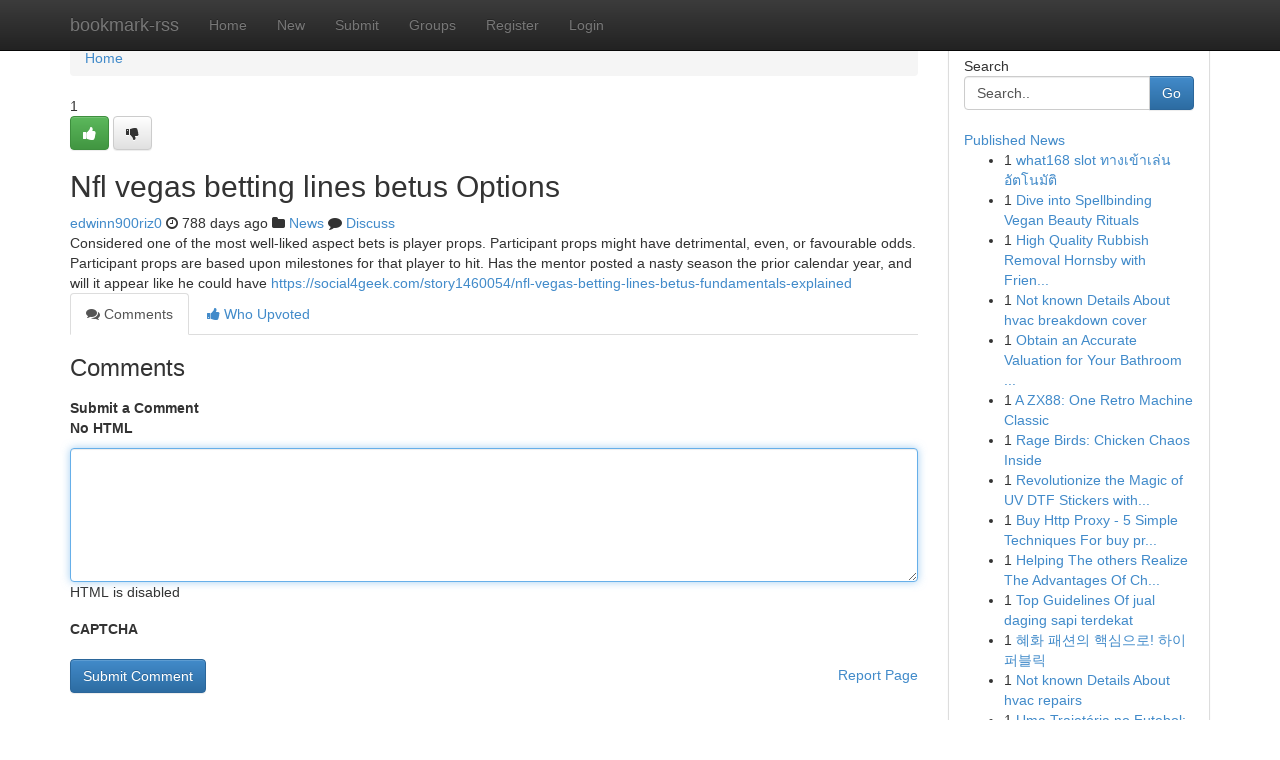

--- FILE ---
content_type: text/html; charset=UTF-8
request_url: https://bookmark-rss.com/story15988452/nfl-vegas-betting-lines-betus-options
body_size: 5242
content:
<!DOCTYPE html>
<html class="no-js" dir="ltr" xmlns="http://www.w3.org/1999/xhtml" xml:lang="en" lang="en"><head>

<meta http-equiv="Pragma" content="no-cache" />
<meta http-equiv="expires" content="0" />
<meta http-equiv="Content-Type" content="text/html; charset=UTF-8" />	
<title>Nfl vegas betting lines betus Options</title>
<link rel="alternate" type="application/rss+xml" title="bookmark-rss.com &raquo; Feeds 1" href="/rssfeeds.php?p=1" />
<link rel="alternate" type="application/rss+xml" title="bookmark-rss.com &raquo; Feeds 2" href="/rssfeeds.php?p=2" />
<link rel="alternate" type="application/rss+xml" title="bookmark-rss.com &raquo; Feeds 3" href="/rssfeeds.php?p=3" />
<link rel="alternate" type="application/rss+xml" title="bookmark-rss.com &raquo; Feeds 4" href="/rssfeeds.php?p=4" />
<link rel="alternate" type="application/rss+xml" title="bookmark-rss.com &raquo; Feeds 5" href="/rssfeeds.php?p=5" />
<link rel="alternate" type="application/rss+xml" title="bookmark-rss.com &raquo; Feeds 6" href="/rssfeeds.php?p=6" />
<link rel="alternate" type="application/rss+xml" title="bookmark-rss.com &raquo; Feeds 7" href="/rssfeeds.php?p=7" />
<link rel="alternate" type="application/rss+xml" title="bookmark-rss.com &raquo; Feeds 8" href="/rssfeeds.php?p=8" />
<link rel="alternate" type="application/rss+xml" title="bookmark-rss.com &raquo; Feeds 9" href="/rssfeeds.php?p=9" />
<link rel="alternate" type="application/rss+xml" title="bookmark-rss.com &raquo; Feeds 10" href="/rssfeeds.php?p=10" />
<meta name="google-site-verification" content="m5VOPfs2gQQcZXCcEfUKlnQfx72o45pLcOl4sIFzzMQ" /><meta name="Language" content="en-us" />
<meta name="viewport" content="width=device-width, initial-scale=1.0">
<meta name="generator" content="Kliqqi" />

          <link rel="stylesheet" type="text/css" href="//netdna.bootstrapcdn.com/bootstrap/3.2.0/css/bootstrap.min.css">
             <link rel="stylesheet" type="text/css" href="https://cdnjs.cloudflare.com/ajax/libs/twitter-bootstrap/3.2.0/css/bootstrap-theme.css">
                <link rel="stylesheet" type="text/css" href="https://cdnjs.cloudflare.com/ajax/libs/font-awesome/4.1.0/css/font-awesome.min.css">
<link rel="stylesheet" type="text/css" href="/templates/bootstrap/css/style.css" media="screen" />

                         <script type="text/javascript" src="https://cdnjs.cloudflare.com/ajax/libs/modernizr/2.6.1/modernizr.min.js"></script>
<script type="text/javascript" src="https://cdnjs.cloudflare.com/ajax/libs/jquery/1.7.2/jquery.min.js"></script>
<style></style>
<link rel="alternate" type="application/rss+xml" title="RSS 2.0" href="/rss"/>
<link rel="icon" href="/favicon.ico" type="image/x-icon"/>
</head>

<body dir="ltr">

<header role="banner" class="navbar navbar-inverse navbar-fixed-top custom_header">
<div class="container">
<div class="navbar-header">
<button data-target=".bs-navbar-collapse" data-toggle="collapse" type="button" class="navbar-toggle">
    <span class="sr-only">Toggle navigation</span>
    <span class="fa fa-ellipsis-v" style="color:white"></span>
</button>
<a class="navbar-brand" href="/">bookmark-rss</a>	
</div>
<span style="display: none;"><a href="/forum">forum</a></span>
<nav role="navigation" class="collapse navbar-collapse bs-navbar-collapse">
<ul class="nav navbar-nav">
<li ><a href="/">Home</a></li>
<li ><a href="/new">New</a></li>
<li ><a href="/submit">Submit</a></li>
                    
<li ><a href="/groups"><span>Groups</span></a></li>
<li ><a href="/register"><span>Register</span></a></li>
<li ><a data-toggle="modal" href="#loginModal">Login</a></li>
</ul>
	

</nav>
</div>
</header>
<!-- START CATEGORIES -->
<div class="subnav" id="categories">
<div class="container">
<ul class="nav nav-pills"><li class="category_item"><a  href="/">Home</a></li></ul>
</div>
</div>
<!-- END CATEGORIES -->
	
<div class="container">
	<section id="maincontent"><div class="row"><div class="col-md-9">

<ul class="breadcrumb">
	<li><a href="/">Home</a></li>
</ul>

<div itemscope itemtype="http://schema.org/Article" class="stories" id="xnews-15988452" >


<div class="story_data">
<div class="votebox votebox-published">

<div itemprop="aggregateRating" itemscope itemtype="http://schema.org/AggregateRating" class="vote">
	<div itemprop="ratingCount" class="votenumber">1</div>
<div id="xvote-3" class="votebutton">
<!-- Already Voted -->
<a class="btn btn-default btn-success linkVote_3" href="/login" title=""><i class="fa fa-white fa-thumbs-up"></i></a>
<!-- Bury It -->
<a class="btn btn-default linkVote_3" href="/login"  title="" ><i class="fa fa-thumbs-down"></i></a>


</div>
</div>
</div>
<div class="title" id="title-3">
<span itemprop="name">

<h2 id="list_title"><span>Nfl vegas betting lines betus Options</span></h2></span>	
<span class="subtext">

<span itemprop="author" itemscope itemtype="http://schema.org/Person">
<span itemprop="name">
<a href="/user/edwinn900riz0" rel="nofollow">edwinn900riz0</a> 
</span></span>
<i class="fa fa-clock-o"></i>
<span itemprop="datePublished">  788 days ago</span>

<script>
$(document).ready(function(){
    $("#list_title span").click(function(){
		window.open($("#siteurl").attr('href'), '', '');
    });
});
</script>

<i class="fa fa-folder"></i> 
<a href="/groups">News</a>

<span id="ls_comments_url-3">
	<i class="fa fa-comment"></i> <span id="linksummaryDiscuss"><a href="#discuss" class="comments">Discuss</a>&nbsp;</span>
</span> 





</div>
</div>
<span itemprop="articleBody">
<div class="storycontent">
	
<div class="news-body-text" id="ls_contents-3" dir="ltr">
Considered one of the most well-liked aspect bets is player props. Participant props might have detrimental, even, or favourable odds. Participant props are based upon milestones for that player to hit. Has the mentor posted a nasty season the prior calendar year, and will it appear like he could have <a id="siteurl" target="_blank" href="https://social4geek.com/story1460054/nfl-vegas-betting-lines-betus-fundamentals-explained">https://social4geek.com/story1460054/nfl-vegas-betting-lines-betus-fundamentals-explained</a><div class="clearboth"></div> 
</div>
</div><!-- /.storycontent -->
</span>
</div>

<ul class="nav nav-tabs" id="storytabs">
	<li class="active"><a data-toggle="tab" href="#comments"><i class="fa fa-comments"></i> Comments</a></li>
	<li><a data-toggle="tab" href="#who_voted"><i class="fa fa-thumbs-up"></i> Who Upvoted</a></li>
</ul>


<div id="tabbed" class="tab-content">

<div class="tab-pane fade active in" id="comments" >
<h3>Comments</h3>
<a name="comments" href="#comments"></a>
<ol class="media-list comment-list">

<a name="discuss"></a>
<form action="" method="post" id="thisform" name="mycomment_form">
<div class="form-horizontal">
<fieldset>
<div class="control-group">
<label for="fileInput" class="control-label">Submit a Comment</label>
<div class="controls">

<p class="help-inline"><strong>No HTML  </strong></p>
<textarea autofocus name="comment_content" id="comment_content" class="form-control comment-form" rows="6" /></textarea>
<p class="help-inline">HTML is disabled</p>
</div>
</div>


<script>
var ACPuzzleOptions = {
   theme :  "white",
   lang :  "en"
};
</script>

<div class="control-group">
	<label for="input01" class="control-label">CAPTCHA</label>
	<div class="controls">
	<div id="solvemedia_display">
	<script type="text/javascript" src="https://api.solvemedia.com/papi/challenge.script?k=1G9ho6tcbpytfUxJ0SlrSNt0MjjOB0l2"></script>

	<noscript>
	<iframe src="http://api.solvemedia.com/papi/challenge.noscript?k=1G9ho6tcbpytfUxJ0SlrSNt0MjjOB0l2" height="300" width="500" frameborder="0"></iframe><br/>
	<textarea name="adcopy_challenge" rows="3" cols="40"></textarea>
	<input type="hidden" name="adcopy_response" value="manual_challenge"/>
	</noscript>	
</div>
<br />
</div>
</div>

<div class="form-actions">
	<input type="hidden" name="process" value="newcomment" />
	<input type="hidden" name="randkey" value="75578554" />
	<input type="hidden" name="link_id" value="3" />
	<input type="hidden" name="user_id" value="2" />
	<input type="hidden" name="parrent_comment_id" value="0" />
	<input type="submit" name="submit" value="Submit Comment" class="btn btn-primary" />
	<a href="https://remove.backlinks.live" target="_blank" style="float:right; line-height: 32px;">Report Page</a>
</div>
</fieldset>
</div>
</form>
</ol>
</div>
	
<div class="tab-pane fade" id="who_voted">
<h3>Who Upvoted this Story</h3>
<div class="whovotedwrapper whoupvoted">
<ul>
<li>
<a href="/user/edwinn900riz0" rel="nofollow" title="edwinn900riz0" class="avatar-tooltip"><img src="/avatars/Avatar_100.png" alt="" align="top" title="" /></a>
</li>
</ul>
</div>
</div>
</div>
<!-- END CENTER CONTENT -->


</div>

<!-- START RIGHT COLUMN -->
<div class="col-md-3">
<div class="panel panel-default">
<div id="rightcol" class="panel-body">
<!-- START FIRST SIDEBAR -->

<!-- START SEARCH BOX -->
<script type="text/javascript">var some_search='Search..';</script>
<div class="search">
<div class="headline">
<div class="sectiontitle">Search</div>
</div>

<form action="/search" method="get" name="thisform-search" class="form-inline search-form" role="form" id="thisform-search" >

<div class="input-group">

<input type="text" class="form-control" tabindex="20" name="search" id="searchsite" value="Search.." onfocus="if(this.value == some_search) {this.value = '';}" onblur="if (this.value == '') {this.value = some_search;}"/>

<span class="input-group-btn">
<button type="submit" tabindex="21" class="btn btn-primary custom_nav_search_button" />Go</button>
</span>
</div>
</form>

<div style="clear:both;"></div>
<br />
</div>
<!-- END SEARCH BOX -->

<!-- START ABOUT BOX -->

	


<div class="headline">
<div class="sectiontitle"><a href="/">Published News</a></div>
</div>
<div class="boxcontent">
<ul class="sidebar-stories">

<li>
<span class="sidebar-vote-number">1</span>	<span class="sidebar-article"><a href="https://bookmark-rss.com/story20783982/what168-slot-ทางเข-าเล-นอ-ตโนม-ต" class="sidebar-title">what168 slot ทางเข้าเล่นอัตโนมัติ</a></span>
</li>
<li>
<span class="sidebar-vote-number">1</span>	<span class="sidebar-article"><a href="https://bookmark-rss.com/story20783981/dive-into-spellbinding-vegan-beauty-rituals" class="sidebar-title">Dive into Spellbinding Vegan Beauty Rituals </a></span>
</li>
<li>
<span class="sidebar-vote-number">1</span>	<span class="sidebar-article"><a href="https://bookmark-rss.com/story20783980/high-quality-rubbish-removal-hornsby-with-friendly-service" class="sidebar-title">High Quality Rubbish Removal Hornsby with Frien...</a></span>
</li>
<li>
<span class="sidebar-vote-number">1</span>	<span class="sidebar-article"><a href="https://bookmark-rss.com/story20783979/not-known-details-about-hvac-breakdown-cover" class="sidebar-title">Not known Details About hvac breakdown cover</a></span>
</li>
<li>
<span class="sidebar-vote-number">1</span>	<span class="sidebar-article"><a href="https://bookmark-rss.com/story20783978/obtain-an-accurate-valuation-for-your-bathroom-renovation-today" class="sidebar-title">Obtain an Accurate Valuation for Your Bathroom ...</a></span>
</li>
<li>
<span class="sidebar-vote-number">1</span>	<span class="sidebar-article"><a href="https://bookmark-rss.com/story20783977/a-zx88-one-retro-machine-classic" class="sidebar-title">A ZX88: One Retro Machine Classic</a></span>
</li>
<li>
<span class="sidebar-vote-number">1</span>	<span class="sidebar-article"><a href="https://bookmark-rss.com/story20783976/rage-birds-chicken-chaos-inside" class="sidebar-title">Rage Birds: Chicken Chaos Inside</a></span>
</li>
<li>
<span class="sidebar-vote-number">1</span>	<span class="sidebar-article"><a href="https://bookmark-rss.com/story20783975/revolutionize-the-magic-of-uv-dtf-stickers-with-eazydtf-s-ultimate-method-elevate-your-business-game-with-uv-dtf-transfers-featuring-eazydtf-s-professional-techniques" class="sidebar-title">Revolutionize the Magic of UV DTF Stickers with...</a></span>
</li>
<li>
<span class="sidebar-vote-number">1</span>	<span class="sidebar-article"><a href="https://bookmark-rss.com/story20783974/buy-http-proxy-5-simple-techniques-for-buy-proxie-https-go-bubbl-us-ef4468-6154-bookmarks" class="sidebar-title">Buy Http Proxy - 5 Simple Techniques For buy pr...</a></span>
</li>
<li>
<span class="sidebar-vote-number">1</span>	<span class="sidebar-article"><a href="https://bookmark-rss.com/story20783973/helping-the-others-realize-the-advantages-of-chennai-to-tirupati-packages" class="sidebar-title">Helping The others Realize The Advantages Of Ch...</a></span>
</li>
<li>
<span class="sidebar-vote-number">1</span>	<span class="sidebar-article"><a href="https://bookmark-rss.com/story20783972/top-guidelines-of-jual-daging-sapi-terdekat" class="sidebar-title">Top Guidelines Of jual daging sapi terdekat</a></span>
</li>
<li>
<span class="sidebar-vote-number">1</span>	<span class="sidebar-article"><a href="https://bookmark-rss.com/story20783971/혜화-패션의-핵심으로-하이퍼블릭" class="sidebar-title">혜화 패션의 핵심으로! 하이퍼블릭</a></span>
</li>
<li>
<span class="sidebar-vote-number">1</span>	<span class="sidebar-article"><a href="https://bookmark-rss.com/story20783970/not-known-details-about-hvac-repairs" class="sidebar-title">Not known Details About hvac repairs</a></span>
</li>
<li>
<span class="sidebar-vote-number">1</span>	<span class="sidebar-article"><a href="https://bookmark-rss.com/story20783969/uma-trajetória-no-futebol-nilo-gonçalves-simão-junior" class="sidebar-title">Uma Trajet&oacute;ria no Futebol: Nilo Gon&ccedil;alves Sim&atilde;o...</a></span>
</li>
<li>
<span class="sidebar-vote-number">1</span>	<span class="sidebar-article"><a href="https://bookmark-rss.com/story20783968/منصة-eo-معاملات-سريعة-وموثوقة" class="sidebar-title"> منصة EO : معاملات  سريعة  وموثوقة</a></span>
</li>

</ul>
</div>

<!-- END SECOND SIDEBAR -->
</div>
</div>
</div>
<!-- END RIGHT COLUMN -->
</div></section>
<hr>

<!--googleoff: all-->
<footer class="footer">
<div id="footer">
<span class="subtext"> Copyright &copy; 2026 | <a href="/search">Advanced Search</a> 
| <a href="/">Live</a>
| <a href="/">Tag Cloud</a>
| <a href="/">Top Users</a>
| Made with <a href="#" rel="nofollow" target="_blank">Kliqqi CMS</a> 
| <a href="/rssfeeds.php?p=1">All RSS Feeds</a> 
</span>
</div>
</footer>
<!--googleon: all-->


</div>
	
<!-- START UP/DOWN VOTING JAVASCRIPT -->
	
<script>
var my_base_url='http://bookmark-rss.com';
var my_kliqqi_base='';
var anonymous_vote = false;
var Voting_Method = '1';
var KLIQQI_Visual_Vote_Cast = "Voted";
var KLIQQI_Visual_Vote_Report = "Buried";
var KLIQQI_Visual_Vote_For_It = "Vote";
var KLIQQI_Visual_Comment_ThankYou_Rating = "Thank you for rating this comment.";


</script>
<!-- END UP/DOWN VOTING JAVASCRIPT -->


<script type="text/javascript" src="https://cdnjs.cloudflare.com/ajax/libs/jqueryui/1.8.23/jquery-ui.min.js"></script>
<link href="https://cdnjs.cloudflare.com/ajax/libs/jqueryui/1.8.23/themes/base/jquery-ui.css" media="all" rel="stylesheet" type="text/css" />




             <script type="text/javascript" src="https://cdnjs.cloudflare.com/ajax/libs/twitter-bootstrap/3.2.0/js/bootstrap.min.js"></script>

<!-- Login Modal -->
<div class="modal fade" id="loginModal" tabindex="-1" role="dialog">
<div class="modal-dialog">
<div class="modal-content">
<div class="modal-header">
<button type="button" class="close" data-dismiss="modal" aria-hidden="true">&times;</button>
<h4 class="modal-title">Login</h4>
</div>
<div class="modal-body">
<div class="control-group">
<form id="signin" action="/login?return=/story15988452/nfl-vegas-betting-lines-betus-options" method="post">

<div style="login_modal_username">
	<label for="username">Username/Email</label><input id="username" name="username" class="form-control" value="" title="username" tabindex="1" type="text">
</div>
<div class="login_modal_password">
	<label for="password">Password</label><input id="password" name="password" class="form-control" value="" title="password" tabindex="2" type="password">
</div>
<div class="login_modal_remember">
<div class="login_modal_remember_checkbox">
	<input id="remember" style="float:left;margin-right:5px;" name="persistent" value="1" tabindex="3" type="checkbox">
</div>
<div class="login_modal_remember_label">
	<label for="remember" style="">Remember</label>
</div>
<div style="clear:both;"></div>
</div>
<div class="login_modal_login">
	<input type="hidden" name="processlogin" value="1"/>
	<input type="hidden" name="return" value=""/>
	<input class="btn btn-primary col-md-12" id="signin_submit" value="Sign In" tabindex="4" type="submit">
</div>
    
<hr class="soften" id="login_modal_spacer" />
	<div class="login_modal_forgot"><a class="btn btn-default col-md-12" id="forgot_password_link" href="/login">Forgotten Password?</a></div>
	<div class="clearboth"></div>
</form>
</div>
</div>
</div>
</div>
</div>

<script>$('.avatar-tooltip').tooltip()</script>
<script defer src="https://static.cloudflareinsights.com/beacon.min.js/vcd15cbe7772f49c399c6a5babf22c1241717689176015" integrity="sha512-ZpsOmlRQV6y907TI0dKBHq9Md29nnaEIPlkf84rnaERnq6zvWvPUqr2ft8M1aS28oN72PdrCzSjY4U6VaAw1EQ==" data-cf-beacon='{"version":"2024.11.0","token":"da99d1fc88cd415f9df1d64c01e6b50b","r":1,"server_timing":{"name":{"cfCacheStatus":true,"cfEdge":true,"cfExtPri":true,"cfL4":true,"cfOrigin":true,"cfSpeedBrain":true},"location_startswith":null}}' crossorigin="anonymous"></script>
</body>
</html>
